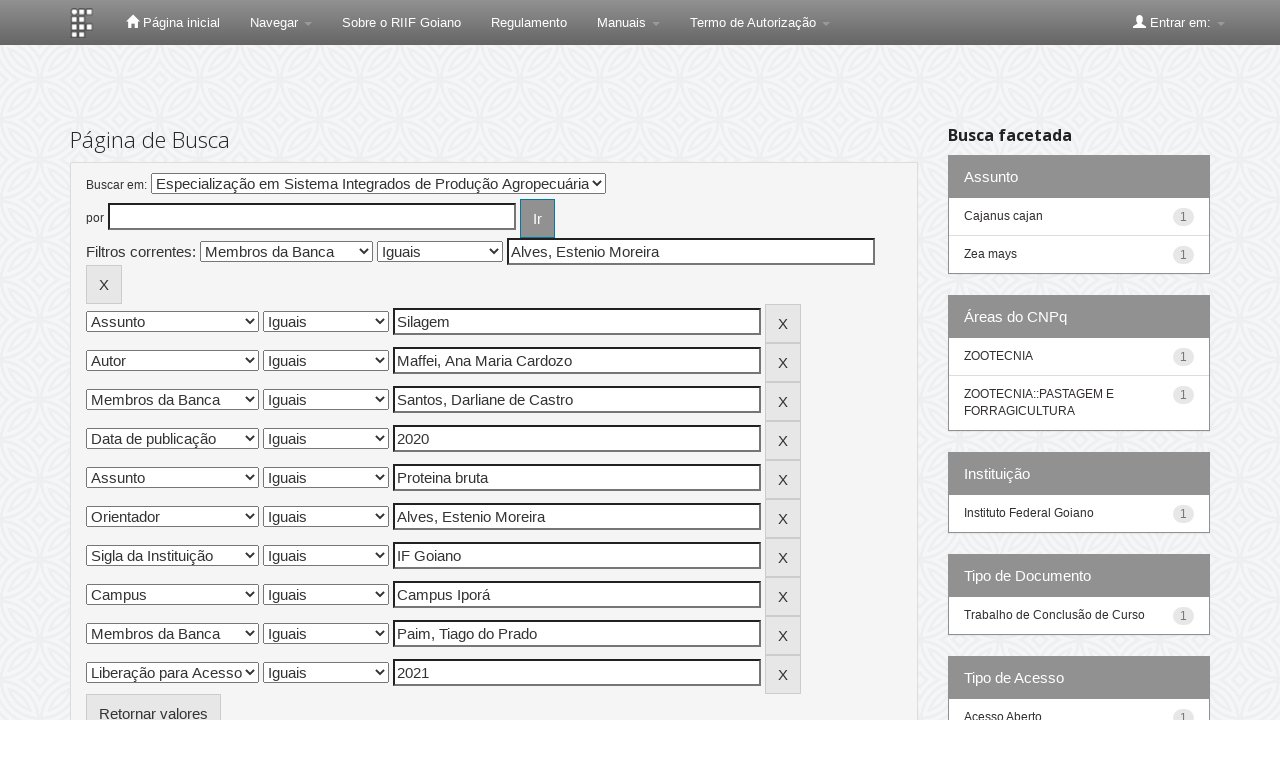

--- FILE ---
content_type: text/plain; charset=UTF-8
request_url: https://repositorio.ifgoiano.edu.br/c99a4269-161c-4242-a3f0-28d44fa6ce24?
body_size: 312
content:
{"ssresp":"2","jsrecvd":"true","__uzmaj":"f3262f5b-51fc-40fe-baea-a039b3dd23a9","__uzmbj":"1768983305","__uzmcj":"735801024891","__uzmdj":"1768983305","__uzmlj":"HOrYzf8570BTALn2d+hPiWYIEdwRCt35Gx7OX2qJGMY=","__uzmfj":"7f9000f3262f5b-51fc-40fe-baea-a039b3dd23a91-17689833055310-0020e0603ba10b3855310","uzmxj":"7f9000ab28ce51-12a1-49d6-8e42-03074f445e911-17689833055310-dddcf6062721556910","dync":"uzmx","jsbd2":"160e36ad-d76w-90b8-97d5-67a956551591","mc":{},"mct":"btn btn-primary,container,form-control,metadataFieldValue,evenRowEvenCol,btn btn-primary col-md-4,container row,undernavigation,btn btn-default,standard"}

--- FILE ---
content_type: text/plain; charset=UTF-8
request_url: https://repositorio.ifgoiano.edu.br/c99a4269-161c-4242-a3f0-28d44fa6ce24?
body_size: 105
content:
{"ssresp":"2","jsrecvd":"true","__uzmaj":"04ded945-068d-4a06-8182-50fe94ebb17d","__uzmbj":"1768983305","__uzmcj":"353031025350","__uzmdj":"1768983305","jsbd2":"153f12c2-d76w-90b8-7bd9-42d1967829fb"}